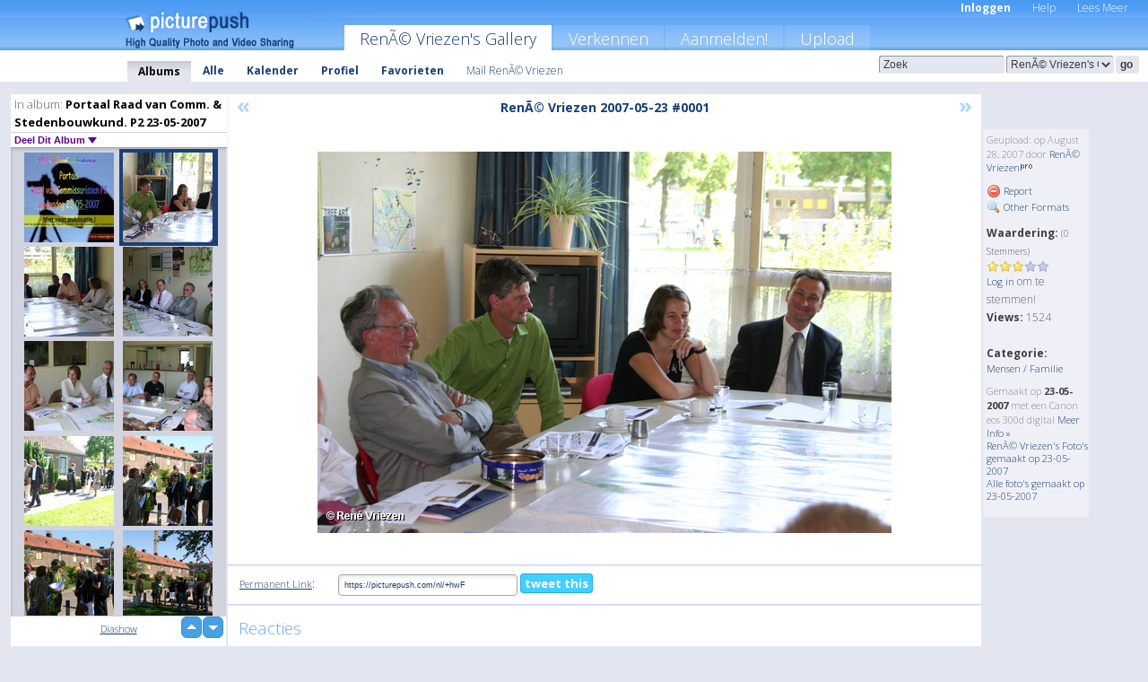

--- FILE ---
content_type: text/html; charset=UTF-8
request_url: https://renevriezen.picturepush.com/nl/album/5891/168903/Portaal-Raad-van-Comm.-%2526-Stedenbouwkund.-P2-23-05-2007/Ren%C3%A9-Vriezen-2007-05-23-%25230001.html
body_size: 6429
content:

        
                





        
	

        
    
                    
                        
           
                   
                    
                                    
        
            
           
            
                        
                
    <html xml:lang="nl" lang="nl">
    <head>

<meta name="viewport" content="width=device-width, initial-scale=1, maximum-scale=1"></meta>

 	<title>
    
        RenÃ© Vriezen 2007-05-23 #0001 Portaal Raad van Comm. &amp; Stedenbouwkund. P2 23-05-2007 Foto album van  RenÃ© Vriezen   
        
                        
        
        
        
        </title>	
        
       
<script type="text/javascript" src="https://ajax.googleapis.com/ajax/libs/jquery/1.4.3/jquery.min.js"></script>
	<script type="text/javascript" src="/consyn/base.js?v18"></script>
 
<script type="text/javascript">Consyn.start('/consyn',[],{usedefault:true});</script>


    	<link rel="stylesheet" href="https://picturepush.com/style/base3.css?v1698485769" type="text/css" />
    <link rel="stylesheet" href="https://picturepush.com/themes/picturepush/skins/blue/style/colors.css?v6" type="text/css" id="skinStylesheet" />
    
    
    
    <link rel="alternate" title="PicturePush RSS feed" type="application/rss+xml" href="/user_rss.php" />
    
    <link rel="shortcut icon" href="/favicon.ico" /> 
    
    <meta http-equiv="Content-Type" content="text/html; charset=UTF-8"></meta>
    <meta name="verify-v1" content="njdKWUPFl93zsvYeC3/6WK2Yy7xOnZaHn5GfLDQdHTw="></meta>
    
    <meta name="keywords" content="RenÃ© Vriezen 2007-05-23 #0001, Portaal Raad van Comm. &amp; Stedenbouwkund. P2 23-05-2007, RenÃ© Vriezen, gratis, foto,upload, hosting, online, plaatjes, uploaden, delen, foto's"></meta>
                
<link href="https://vjs.zencdn.net/5.19.2/video-js.css" rel="stylesheet" />

    	
	<meta property="og:title" content="RenÃ© Vriezen_2007-05-23_#0001.JPG"></meta>
        <meta property="og:type" content="article"></meta>
        <meta property="og:url" content="https://renevriezen.picturepush.com/nl/album/5891/168903/Portaal-Raad-van-Comm.-%2526-Stedenbouwkund.-P2-23-05-2007/Ren%C3%83%C2%A9-Vriezen-2007-05-23-%25230001.html"></meta>
        <meta property="og:image" content="https://www1.picturepush.com/photo/a/168903/640/Portaal-Raad-van-Comm.-%2526-Stedenbouwkund.-P2-23-05-2007/Ren%C3%83%C2%A9-Vriezen-2007-05-23-%25230001.jpg"></meta>
        <meta property="og:site_name" content="PicturePush"></meta>
        <meta property="og:description" content=" door RenÃ© Vriezen In Portaal Raad van Comm. &amp; Stedenbouwkund. P2 23-05-2007 Album - "></meta>
	<meta property="fb:app_id" content="223717607720914"></meta>


             




    
  </head>
  <body style="position: relative;">

  <div id="bg" style="opacity: 0.9;filter: blur(5px); -webkit-filter: blur(5px); -moz-filter: blur(5px); -o-filter: blur(5px); -ms-filter: blur(5px); position: absolute; width: 100%; min-height: 100%; left:0; bottom:0; right:0;"></div>

  <div id="container">
    <div id="header">
        
        
        <div id="logo"><a href="https://picturepush.com/nl/"><img src="https://picturepush.com/themes/picturepush/skins/blue/img/logo4.jpg?v3" alt="PicturePush - Foto Uploaden en Delen" id="skinLogo" /></a></div>
        <ul id="personalMenu" class="menu">
            
                                    
                        
            
                
            
            
             <li><a href="https://picturepush.com/nl/login">Inloggen</a></li>            
            
            <li><a href="https://picturepush.com/nl/help" style="font-weight: normal;">Help</a></li><li><a href="https://picturepush.com/nl/tour" style="font-weight: normal;">Lees Meer</a></li>            
           
            
            
        </ul>


        
        <ul id="mainmenu">
                            <li class="active"><h1><a href="https://renevriezen.picturepush.com/nl/">RenÃ© Vriezen's Gallery</a></h1></li>
                
                        
              
            <li><a href="https://picturepush.com/nl/explore">Verkennen</a></li><li><a href="https://picturepush.com/nl/signup">Aanmelden!</a></li><li><a href="https://picturepush.com/nl/up">Upload</a></li>                      
        </ul>

                
    <div class="searchBox">
        <form name="findlogin" action="https://picturepush.com/nl/search" method="get">
             
            
            <input type="text" name="q" style="width: 140px" value="Zoek" onclick="if(this.value=='Zoek'){this.focus(); this.select();}" /><select name="clid" style="width: 120px">
                <option value="">Alle Galleries</option>
                                <option value="2233" selected="selected">RenÃ© Vriezen's Gallery</option>            </select><input type="submit" class="button" value="go" />
        </form>
    
    </div>
                
        <div id="userMenu">
            <ul class="menu">
            
                                
                            
            
                            
                
                                    <li class="active"><a href="https://renevriezen.picturepush.com/nl/">Albums</a></li><li><a href="https://renevriezen.picturepush.com/nl/all">Alle</a></li><li><a href="https://renevriezen.picturepush.com/nl/calendar">Kalender</a></li><li><a href="https://renevriezen.picturepush.com/nl/profile">Profiel</a></li><li><a href="https://renevriezen.picturepush.com/nl/favorites">Favorieten</a></li> 
                                
                 
		                   
                    <li class="other"><a href="https://renevriezen.picturepush.com/nl/mail">Mail Ren&Atilde;&copy; Vriezen</a></li>
                                 
                
                
            </ul>



        </div>
    
    </div>
    
    

              

    
    
    <div id="content" class="content-set">

    
                                

	
                
        <div id="column1wrap"><div id="column1">


                       
        
            
        <div class="settitle">
                               
                     
            <h2> 
              <span class="prefix">In album:</span>               
              Portaal Raad van Comm. &amp; Stedenbouwkund. P2 23-05-2007          
               
              
            </h2>
             <div class="setcontrols">
               
               <span e:behave="picturepush.popup" e:popup="albumShareContextMenu" e:popupdata="{albumid: 5891}" style="cursor: pointer;">Deel Dit Album <b class="downarrow"></b></span>
	     </div>
            </div>
            
                       
             <div class="block thumbGrid">
            
                <form action="/massmanipulate.php" method="post" target="waitingwindow" onsubmit="window.open('about:blank','waitingwindow','width=200,height=200'); hide(elem('massmenu'));" style="border: 1px solid transparent;">
                
                

    

                
                
                                                
                
                                
                <div e:transform="picturepush.lazyscroller" e:pages="7" e:position="1" e:pageheight="316" e:pagewidth="220" e:src="/thumbs_page.php?alid=5891&amp;page=$1" id="lazyscroller" style="min-height:320px; width: 240px;">
                        
                            
                                                                                                                        
    
        
    
    
        <div class="thumb">
<a class="link" e:behave="tooltip" id="img168904" e:tiptext="RenÃ© Vriezen 2007-05-23 #0000<br />2007-08-28 09:15:03" e:transform="nav" href="https://renevriezen.picturepush.com/nl/album/5891/168904/Portaal-Raad-van-Comm.-%2526-Stedenbouwkund.-P2-23-05-2007/Ren%C3%83%C2%A9-Vriezen-2007-05-23-%25230000.html" e:href="/album/5891/detail/168904" e:target="column2" e:highlight="true" onclick="var e=fix_e(arguments[0]); if(elem('massmenu')){elem('massmenu').activate('sel_168904',e)};">
        
        
        
        <img height="100" width="100" alt="RenÃ© Vriezen 2007-05-23 #0000 - Portaal Raad van Comm. &amp; St..." src="https://www1.picturepush.com/photo/a/168904/100c/Portaal-Raad-van-Comm.-%2526-Stedenbouwkund.-P2-23-05-2007/Ren%C3%83%C2%A9-Vriezen-2007-05-23-%25230000.jpg?v0" /></a>
        
            <div class="data"> 
            
            </div>
        </div><div class="thumb">
<a class="link" e:behave="tooltip" id="img168903" e:tiptext="RenÃ© Vriezen 2007-05-23 #0001<br />2007-08-28 09:15:02" e:transform="nav" href="https://renevriezen.picturepush.com/nl/album/5891/168903/Portaal-Raad-van-Comm.-%2526-Stedenbouwkund.-P2-23-05-2007/Ren%C3%83%C2%A9-Vriezen-2007-05-23-%25230001.html" e:href="/album/5891/detail/168903" e:target="column2" e:highlight="true" onclick="var e=fix_e(arguments[0]); if(elem('massmenu')){elem('massmenu').activate('sel_168903',e)};">
        
        
        
        <img height="100" width="100" alt="RenÃ© Vriezen 2007-05-23 #0001 - Portaal Raad van Comm. &amp; St..." src="https://www1.picturepush.com/photo/a/168903/100c/Portaal-Raad-van-Comm.-%2526-Stedenbouwkund.-P2-23-05-2007/Ren%C3%83%C2%A9-Vriezen-2007-05-23-%25230001.jpg?v0" /></a>
        
            <div class="data"> 
            
            </div>
        </div><div class="thumb">
<a class="link" e:behave="tooltip" id="img168902" e:tiptext="RenÃ© Vriezen 2007-05-23 #0002<br />2007-08-28 09:15:01" e:transform="nav" href="https://renevriezen.picturepush.com/nl/album/5891/168902/Portaal-Raad-van-Comm.-%2526-Stedenbouwkund.-P2-23-05-2007/Ren%C3%83%C2%A9-Vriezen-2007-05-23-%25230002.html" e:href="/album/5891/detail/168902" e:target="column2" e:highlight="true" onclick="var e=fix_e(arguments[0]); if(elem('massmenu')){elem('massmenu').activate('sel_168902',e)};">
        
        
        
        <img height="100" width="100" alt="RenÃ© Vriezen 2007-05-23 #0002 - Portaal Raad van Comm. &amp; St..." src="https://www1.picturepush.com/photo/a/168902/100c/Portaal-Raad-van-Comm.-%2526-Stedenbouwkund.-P2-23-05-2007/Ren%C3%83%C2%A9-Vriezen-2007-05-23-%25230002.jpg?v0" /></a>
        
            <div class="data"> 
            
            </div>
        </div><div class="thumb">
<a class="link" e:behave="tooltip" id="img168901" e:tiptext="RenÃ© Vriezen 2007-05-23 #0003<br />2007-08-28 09:15:00" e:transform="nav" href="https://renevriezen.picturepush.com/nl/album/5891/168901/Portaal-Raad-van-Comm.-%2526-Stedenbouwkund.-P2-23-05-2007/Ren%C3%83%C2%A9-Vriezen-2007-05-23-%25230003.html" e:href="/album/5891/detail/168901" e:target="column2" e:highlight="true" onclick="var e=fix_e(arguments[0]); if(elem('massmenu')){elem('massmenu').activate('sel_168901',e)};">
        
        
        
        <img height="100" width="100" alt="RenÃ© Vriezen 2007-05-23 #0003 - Portaal Raad van Comm. &amp; St..." src="https://www1.picturepush.com/photo/a/168901/100c/Portaal-Raad-van-Comm.-%2526-Stedenbouwkund.-P2-23-05-2007/Ren%C3%83%C2%A9-Vriezen-2007-05-23-%25230003.jpg?v0" /></a>
        
            <div class="data"> 
            
            </div>
        </div><div class="thumb">
<a class="link" e:behave="tooltip" id="img168900" e:tiptext="RenÃ© Vriezen 2007-05-23 #0004<br />2007-08-28 09:14:59" e:transform="nav" href="https://renevriezen.picturepush.com/nl/album/5891/168900/Portaal-Raad-van-Comm.-%2526-Stedenbouwkund.-P2-23-05-2007/Ren%C3%83%C2%A9-Vriezen-2007-05-23-%25230004.html" e:href="/album/5891/detail/168900" e:target="column2" e:highlight="true" onclick="var e=fix_e(arguments[0]); if(elem('massmenu')){elem('massmenu').activate('sel_168900',e)};">
        
        
        
        <img height="100" width="100" alt="RenÃ© Vriezen 2007-05-23 #0004 - Portaal Raad van Comm. &amp; St..." src="https://www1.picturepush.com/photo/a/168900/100c/Portaal-Raad-van-Comm.-%2526-Stedenbouwkund.-P2-23-05-2007/Ren%C3%83%C2%A9-Vriezen-2007-05-23-%25230004.jpg?v0" /></a>
        
            <div class="data"> 
            
            </div>
        </div><div class="thumb">
<a class="link" e:behave="tooltip" id="img168899" e:tiptext="RenÃ© Vriezen 2007-05-23 #0005<br />2007-08-28 09:14:58" e:transform="nav" href="https://renevriezen.picturepush.com/nl/album/5891/168899/Portaal-Raad-van-Comm.-%2526-Stedenbouwkund.-P2-23-05-2007/Ren%C3%83%C2%A9-Vriezen-2007-05-23-%25230005.html" e:href="/album/5891/detail/168899" e:target="column2" e:highlight="true" onclick="var e=fix_e(arguments[0]); if(elem('massmenu')){elem('massmenu').activate('sel_168899',e)};">
        
        
        
        <img height="100" width="100" alt="RenÃ© Vriezen 2007-05-23 #0005 - Portaal Raad van Comm. &amp; St..." src="https://www1.picturepush.com/photo/a/168899/100c/Portaal-Raad-van-Comm.-%2526-Stedenbouwkund.-P2-23-05-2007/Ren%C3%83%C2%A9-Vriezen-2007-05-23-%25230005.jpg?v0" /></a>
        
            <div class="data"> 
            
            </div>
        </div>    


<div class="scroller" style="float: left; width: auto;">
    <b e:behave='tooltip' e:tiptext="First Page"  class="char">&laquo;&nbsp;&nbsp;</b><b e:behave='tooltip' e:tiptext="Previous Page" class="char">&lt;&nbsp;&nbsp;</b><b class='active'>&nbsp;1&nbsp;</b> <a href="https://renevriezen.picturepush.com/nl/album/5891/p-Portaal-Raad-van-Comm.-%2526-Stedenbouwkund.-P2-23-05-2007.html?page=2" e:transform="nav">2</a> <a href="https://renevriezen.picturepush.com/nl/album/5891/p-Portaal-Raad-van-Comm.-%2526-Stedenbouwkund.-P2-23-05-2007.html?page=3" e:transform="nav">3</a> <a href="https://renevriezen.picturepush.com/nl/album/5891/p-Portaal-Raad-van-Comm.-%2526-Stedenbouwkund.-P2-23-05-2007.html?page=4" e:transform="nav">4</a> <a href="https://renevriezen.picturepush.com/nl/album/5891/p-Portaal-Raad-van-Comm.-%2526-Stedenbouwkund.-P2-23-05-2007.html?page=5" e:transform="nav">5</a> <a href="https://renevriezen.picturepush.com/nl/album/5891/p-Portaal-Raad-van-Comm.-%2526-Stedenbouwkund.-P2-23-05-2007.html?page=6" e:transform="nav">6</a> <a href="https://renevriezen.picturepush.com/nl/album/5891/p-Portaal-Raad-van-Comm.-%2526-Stedenbouwkund.-P2-23-05-2007.html?page=7" e:transform="nav">7</a> <a href="https://renevriezen.picturepush.com/nl/album/5891/p-Portaal-Raad-van-Comm.-%2526-Stedenbouwkund.-P2-23-05-2007.html?page=2" e:behave='tooltip' e:transform="nav" e:tiptext="Next Page" class="char">&gt;</a> <a href="https://renevriezen.picturepush.com/nl/album/5891/p-Portaal-Raad-van-Comm.-%2526-Stedenbouwkund.-P2-23-05-2007.html?page=7" e:behave='tooltip' e:transform="nav" e:tiptext="Last Page" class="char">&raquo;</a> 
    </div>
        
        
    
    
                    
                        
                    </div>  
                      <div style="position: relative; height: 1px; width: 50px; float: right; z-index: 99;">
                           <div style="position: absolute; right:0px; top: 0px; width: 50px;"><a href="#" onclick="elem('lazyscroller').focusPrevious();return false;" class="uparrow"><span>up</span></a>
				<a href="#" onclick="elem('lazyscroller').focusNext(); return false;" class="downarrow"><span>down</span></a></div>
                       </div>                        
                    
                   
                </form>
                                
                <div class="content" style="text-align: center;">
                   
                          
                        
                                                <div><a class="minor" href="/slideshow?alid=5891">Diashow</a>
                        
                        
                        
                                                
                        </div>
                    </div>
                
                
                
    
                        
                
            </div>


                       
            
            
            

  
              
        
                   
		  
        
<div style="text-align: center;">

</div><div class="clear"></div>
        </div></div>
                
        <div id="column3">
            <div></div>        </div>                
                 <div class="column2">

        
            
                        
            <div id="column2" e:transform="picturepush.ImagePane" e:src="/album/5891/detail/168903" e:storestate="anchor" e:loaded="true">
            
                
        
                        
                
        
        
        
        <script>
        if(typeof Consyn == "undefined"){
if(prompt('This page may miss parts, do you wish to refresh?'))window.location.href =  "https://renevriezen.picturepush.com/nl/album/5891/168903/Portaal-Raad-van-Comm.-%2526-Stedenbouwkund.-P2-23-05-2007/Ren%C3%83%C2%A9-Vriezen-2007-05-23-%25230001.html";
}
        </script>
<div class="block stageBlock">
    <div class="content stage">
    
    
        <div class="scroller">
             <a href="/album/5891/detail/168904" e:transform="nav" class="prev" title="Previous" rel="nofollow">&laquo;</a>                
                              
            <h2 class="imageTitle">RenÃ© Vriezen 2007-05-23 #0001</h2>                        
                       
             
            <a href="/album/5891/detail/168902" e:transform="nav" class="next" title="Next" rel="nofollow">&raquo;</a>             
        </div>
                    
       
        <div class="media"> 
                
                        
            <a href="/showformat.php?format=1024&alid=5891&imgid=168903&clid=2233" onclick="window.open(this.href,'fullsize','resizable=yes,status=no,menubar =no,toolbar = no,scrollbars=yes'); return false;" title="Click to enlarge!"><img class="photo" src="https://www1.picturepush.com/photo/a/168903/640/Portaal-Raad-van-Comm.-%2526-Stedenbouwkund.-P2-23-05-2007/Ren%C3%83%C2%A9-Vriezen-2007-05-23-%25230001.jpg?v0" width="640" height="425" onload="this.height = $(this)[0].offsetWidth*425 / 640;" alt="RenÃ© Vriezen 2007-05-23 #0001 Portaal Raad van Comm. &amp; Stedenbouwkund. P2 23-05-2007" /></a>
        
                               
                 </div>
        
        
        
                 
                 
          
        
        <div style="margin: 0 auto 10px auto; max-width:600px;"></div>        
        
        <div class="sidebar">
                
                <p>Geupload:  
                op August 28, 2007                door <a href="https://renevriezen.picturepush.com/nl">RenÃ© Vriezen</a><img  src="https://picturepush.com/img/pro.gif" alt="Pro User" height="11" width="16" />                    
                                </p>
        
                
                <ul>
                
                            <li><a href="#" onclick="var d = confirm('Really report this image as inappropriate?'); if(d){location.href='/action.php?mode=report&image=168903';} return false;"><img src="https://picturepush.com/img/icons/delete.png" alt="" class="icon" height="16" width="16" /> Report</a></li>            
                                  
        
            
            <li><a href="/showformat.php?format=1024&image=168903" onclick="window.open(this.href,'fullsize','resizable=yes,status=no,menubar =no,toolbar = no,scrollbars=yes'); return false;" title="Other Formats"><img src="https://picturepush.com/img/icons/magnifier.png" alt="" class="icon" height="16" width="16" />  Other Formats</a></li>        
            
                                    
       
            
            
            </ul>
            
            
                           
</p>
                
                    
            
        
            
            <strong>Waardering:</strong> <span style="font-size: 10px">(0 Stemmers)</span><br />
                
                <span e:transform="pane" id="ratearea">
                    
                                            
                    <img src="https://picturepush.com/img/star1.gif" alt="" class="icon" /><img src="https://picturepush.com/img/star1.gif" alt="" class="icon" /><img src="https://picturepush.com/img/star1.gif" alt="" class="icon" /><img src="https://picturepush.com/img/star2.gif" alt="" class="icon" /><img src="https://picturepush.com/img/star2.gif" alt="" class="icon" />                    
                    
                                            <br /><a href="/login" class="minor">Log in</a> om te stemmen! </span>        
                      
                      <br />
                      <strong>Views:</strong> 1524<br />
                
                
                      
                
                                     
                    
                    
			                
                    <br /><strong>Categorie:</strong><br />
                   
                    <a href="https://picturepush.com/nl/cat/9/Mensen-Familie">Mensen / Familie</a>
                                        
                                        
  
                    
  
  
                    
      
                    
                                   
                                
                 <div e:transform="pane" style="margin-top: 10px;">
                
                  <p>
                  Gemaakt op <strong>23-05-2007</strong> met een Canon  eos 300d digital                  <a href="/exif_details.php?imgid=168903" e:transform="nav" e:target="lightbox" rel="nofollow" title="Exif Details">Meer Info&nbsp;&raquo;</a><br />

                  <a href="https://renevriezen.picturepush.com/nl/taken/2007-05-23">RenÃ© Vriezen's Foto's gemaakt op 23-05-2007</a><br />

                  <a href="https://picturepush.com/nl/taken/2007-05-23">Alle foto's gemaakt op 23-05-2007</a>
</p>                 </div>
                                     
            
        </div>

        <div id="actionArea" e:transform="pane"></div>
        
    </div>

</div>

<div class="block" style="overflow: hidden;">
    
    <div class="content extracontent">
           <h3></h3>                     
     




           
               <table style="width: 480px;">      

              
                
               
                    
                    
                    <tr><th><a href="https://picturepush.com/nl/+hwF" class="minor">Permanent Link</a>:</th>
                <td colspan="3"><input type="text" value="https://picturepush.com/nl/+hwF" onclick="this.focus(); this.select();" style="width: 200px; font-size: 9px;" />


                <a href="http://twitter.com/share?url=https%3A%2F%2Fpicturepush.com%2Fnl%2F%2BhwF&text=Check+out%3A+Ren%C3%83%C2%A9+Vriezen+2007-05-23+%230001&via=picturepush&related=picturepush" class="tweet-button" target="_blank" title="Post this picture to twitter">tweet this</a>





                </td>
                

                
                
                
                
                </tr>
                    
                
                  

                
                  
                  
                  
                
               </table>
               
               
               
               
               
          
    </div>
      
</div>




<div class="block">
    <h2>Reacties</h2>
    <div class="content">
    
      
                   
      
       <h3><img src="https://picturepush.com/img/icons/comment_add.png" alt="" class="icon" height="16" width="16" />  Reactie toevoegen</h3>
       
           
                     <p><a href="/login">Log in</a> om een reactie te plaatsen!</p>  
       
  </div>  
 
  
  
</div>        
        
        
        
        
        
        
        
        
        
                            
            
        </div>            
            
                  
   

         
            
            
            </div>
            
                        
                 
	<ul e:transform="picturepush.contextmenu" id="albumShareContextMenu" e:popuptemplate="menu" style="display:none">
                  
                        
                        
                        

                        <li><a href="https://renevriezen.picturepush.com/nl/album/5891/p-Portaal-Raad-van-Comm.-%2526-Stedenbouwkund.-P2-23-05-2007.html" onclick="prompt('Copy album link:',this.href); return false;" style="background-image: url(https://picturepush.com/img/icons/picture_link.png);">Album link</a></li>

                        
                        <li><a href="/masspublish?alid=5891&format=640" style="background-image: url(https://picturepush.com/img/icons/picture_link.png);">Publiceer</a></li>


	</ul>
                    

<script type="text/javascript">
// <![CDATA[
function checkKey(e){
  sel=null;
 if(e.keyCode!=39 && e.keyCode!=37) return true;

    var t = e.target.tagName.toLowerCase();
    if(t=='input' || t=='textarea' || t=='select') return true;
  if(e.keyCode==39){ // next
    sel =".stage .next";
  }else if(e.keyCode==37){ // previous
    sel=".stage .prev";
  }
  if(sel){
    $(sel).css({backgroundColor:'black'});
    $(sel).click();
  }
  return true;
}
$(function(){
    $(document).keyup(checkKey);


    var diffX,diffY,dx,dy, tchs, del = 150,
    clk = function(el){
        if ( typeof(tchs) !== 'object' ) return; //we have nothing to do
        if( Math.abs(dx) > Math.abs(dy) ){
           if ( dx < -20 ) { //swipe right
              $(".prev").click();
           }
           else if ( dx  > 20 ) { //swipe left
              $(".next").click();
           }
        }
    };
  
    $('.column2').bind('touchstart touchmove', function(ev){
            var oev = ev.originalEvent, el = $(this);
            switch( ev.type.charAt(5) ){
                case 's': //touch start
                    diffX = oev.touches[0].pageX;
                    diffY = oev.touches[0].pageY;
                    window.setTimeout(clk, del, el);
                break;
                case 'm': //touch move
                    tchs = oev.touches;
	            dx = (diffX - tchs[0].pageX);
                    dy = (diffY - tchs[0].pageY);
        //            tchs = oev.touches;
                break;
            }
    }); 
}); 

// ]]>
</script>


    
            
            
            
      
   <script type="text/javascript">
//<![CDATA[
var sess_id = "980477c0de2e44d224966ee87633a14b";
/*
DomLoaded.load(function(){
  var s = document.createElement('script');
  s.src = "http://orders.colorplaza.com/cart/cart.cpl?lang=NL&oemid=21&swid=990450&aid="+sess_id;
  document.getElementsByTagName("head")[0].appendChild(s);
});
*/   
      //]]>
      </script>
      
                
       <div class="clear"></div> 
     </div>  
          
          
     
<div class="clear"></div>   
   </div>

<div class="clear"></div>   
   <div class="footer">
        <p id="p1">
        <a href="https://picturepush.com/nl/help"><strong>Help:</strong></a><br />
        - <a href="https://picturepush.com/nl/help">FAQ</a><br />

         - <a href="http://www.movinglabs.com/index.php/EN/Feedback?subject=PicturePush">Contact</a><br /> 
        </p>
        
        <p id="p2">
        <strong>Jouw:</strong><br />
                                        - <a href="https://picturepush.com/nl/help">Help</a><br />- <a href="https://picturepush.com/nl/tour">Lees Meer</a><br />                    </p>
       
        <p id="p3">
            <strong>Language:</strong><br />
            - <a href="https://picturepush.com/">English</a><br />
            - <a href="https://picturepush.com/nl/" class="active ?'active'}">Nederlands</a><br />
            - <a href="https://picturepush.com/fr/" class=" ?'active'}">Français</a><br />
        </p>
        
        <p id="p4">
        <a href="https://picturepush.com/nl/explore"><strong>Verkennen:</strong></a><br />
             - <a href="https://picturepush.com/nl/updated">Nieuw</a><br /> - <a href="https://picturepush.com/nl/calendar">Kalender</a><br /> - <a href="https://picturepush.com/nl/explore.comments">Reacties</a><br /> - <a href="https://picturepush.com/nl/members">Leden</a><br />        </p>
        
        <p id="p5">
        <a href="https://picturepush.com/nl/about"><strong>Over PicturePush:</strong></a><br />
        - <a href="https://picturepush.com/nl/about">Terms</a><br />
        - <a href="https://picturepush.com/news">Nieuws</a><br />
        - <a href="http://twitter.com/PicturePush">Follow on Twitter</a><br />
        - <a href="http://www.movinglabs.com/index.php/EN/Feedback?subject=PicturePush+Feedback">Stuur ons Feedback</a><br /> 
    
        </p>
        
        
        <p id="p6">
            <a href="https://picturepush.com/nl/tools"><strong>Tools:</strong></a><br />
            - <a href="https://picturepush.com/nl/tools">Multi file upload</a><br />
            - <a href="https://picturepush.com/nl/tools">Widgets for your site</a><br />
            - <a href="https://picturepush.com/nl/3rd_party_hosting">3rd party hosting</a><br />
            - <a href="https://picturepush.com/nl/ebay">eBay photo upload</a><br />

        </p>
        
        
        <p class="copyright">&copy; 2006-2026 - Gemaakt door <a href="http://www.movinglabs.com/">MovingLabs</a> 
        &nbsp;
        
        <a href="/privacy">privacy policy</a> - <a href="https://picturepush.com/nl/sitemap">sitemap</a> - <a href="https://picturepush.com/nl/disclosure">Responsible Disclosure</a>

        
</p>
   </div>  
   
   
   











  <script src="https://vjs.zencdn.net/ie8/1.1.2/videojs-ie8.min.js"></script>



  </body>
  
  <!-- 0.050073862075806 -->
</html>                

--- FILE ---
content_type: text/html; charset=UTF-8
request_url: https://renevriezen.picturepush.com/thumbs_page.php?alid=5891&page=1
body_size: 681
content:

    
        
    
    
        <div class="thumb">
<a class="link" e:behave="tooltip" id="img168904" e:tiptext="RenÃ© Vriezen 2007-05-23 #0000<br />2007-08-28 09:15:03" e:transform="nav" href="https://renevriezen.picturepush.com/album/5891/168904/Portaal-Raad-van-Comm.-%2526-Stedenbouwkund.-P2-23-05-2007/Ren%C3%83%C2%A9-Vriezen-2007-05-23-%25230000.html" e:href="/album/5891/detail/168904" e:target="column2" e:highlight="true" onclick="var e=fix_e(arguments[0]); if(elem('massmenu')){elem('massmenu').activate('sel_168904',e)};">
        
        
        
        <img height="100" width="100" alt="RenÃ© Vriezen 2007-05-23 #0000 - Portaal Raad van Comm. &amp; St..." src="https://www1.picturepush.com/photo/a/168904/100c/Portaal-Raad-van-Comm.-%2526-Stedenbouwkund.-P2-23-05-2007/Ren%C3%83%C2%A9-Vriezen-2007-05-23-%25230000.jpg?v0" /></a>
        
            <div class="data"> 
            
            </div>
        </div><div class="thumb">
<a class="link" e:behave="tooltip" id="img168903" e:tiptext="RenÃ© Vriezen 2007-05-23 #0001<br />2007-08-28 09:15:02" e:transform="nav" href="https://renevriezen.picturepush.com/album/5891/168903/Portaal-Raad-van-Comm.-%2526-Stedenbouwkund.-P2-23-05-2007/Ren%C3%83%C2%A9-Vriezen-2007-05-23-%25230001.html" e:href="/album/5891/detail/168903" e:target="column2" e:highlight="true" onclick="var e=fix_e(arguments[0]); if(elem('massmenu')){elem('massmenu').activate('sel_168903',e)};">
        
        
        
        <img height="100" width="100" alt="RenÃ© Vriezen 2007-05-23 #0001 - Portaal Raad van Comm. &amp; St..." src="https://www1.picturepush.com/photo/a/168903/100c/Portaal-Raad-van-Comm.-%2526-Stedenbouwkund.-P2-23-05-2007/Ren%C3%83%C2%A9-Vriezen-2007-05-23-%25230001.jpg?v0" /></a>
        
            <div class="data"> 
            
            </div>
        </div><div class="thumb">
<a class="link" e:behave="tooltip" id="img168902" e:tiptext="RenÃ© Vriezen 2007-05-23 #0002<br />2007-08-28 09:15:01" e:transform="nav" href="https://renevriezen.picturepush.com/album/5891/168902/Portaal-Raad-van-Comm.-%2526-Stedenbouwkund.-P2-23-05-2007/Ren%C3%83%C2%A9-Vriezen-2007-05-23-%25230002.html" e:href="/album/5891/detail/168902" e:target="column2" e:highlight="true" onclick="var e=fix_e(arguments[0]); if(elem('massmenu')){elem('massmenu').activate('sel_168902',e)};">
        
        
        
        <img height="100" width="100" alt="RenÃ© Vriezen 2007-05-23 #0002 - Portaal Raad van Comm. &amp; St..." src="https://www1.picturepush.com/photo/a/168902/100c/Portaal-Raad-van-Comm.-%2526-Stedenbouwkund.-P2-23-05-2007/Ren%C3%83%C2%A9-Vriezen-2007-05-23-%25230002.jpg?v0" /></a>
        
            <div class="data"> 
            
            </div>
        </div><div class="thumb">
<a class="link" e:behave="tooltip" id="img168901" e:tiptext="RenÃ© Vriezen 2007-05-23 #0003<br />2007-08-28 09:15:00" e:transform="nav" href="https://renevriezen.picturepush.com/album/5891/168901/Portaal-Raad-van-Comm.-%2526-Stedenbouwkund.-P2-23-05-2007/Ren%C3%83%C2%A9-Vriezen-2007-05-23-%25230003.html" e:href="/album/5891/detail/168901" e:target="column2" e:highlight="true" onclick="var e=fix_e(arguments[0]); if(elem('massmenu')){elem('massmenu').activate('sel_168901',e)};">
        
        
        
        <img height="100" width="100" alt="RenÃ© Vriezen 2007-05-23 #0003 - Portaal Raad van Comm. &amp; St..." src="https://www1.picturepush.com/photo/a/168901/100c/Portaal-Raad-van-Comm.-%2526-Stedenbouwkund.-P2-23-05-2007/Ren%C3%83%C2%A9-Vriezen-2007-05-23-%25230003.jpg?v0" /></a>
        
            <div class="data"> 
            
            </div>
        </div><div class="thumb">
<a class="link" e:behave="tooltip" id="img168900" e:tiptext="RenÃ© Vriezen 2007-05-23 #0004<br />2007-08-28 09:14:59" e:transform="nav" href="https://renevriezen.picturepush.com/album/5891/168900/Portaal-Raad-van-Comm.-%2526-Stedenbouwkund.-P2-23-05-2007/Ren%C3%83%C2%A9-Vriezen-2007-05-23-%25230004.html" e:href="/album/5891/detail/168900" e:target="column2" e:highlight="true" onclick="var e=fix_e(arguments[0]); if(elem('massmenu')){elem('massmenu').activate('sel_168900',e)};">
        
        
        
        <img height="100" width="100" alt="RenÃ© Vriezen 2007-05-23 #0004 - Portaal Raad van Comm. &amp; St..." src="https://www1.picturepush.com/photo/a/168900/100c/Portaal-Raad-van-Comm.-%2526-Stedenbouwkund.-P2-23-05-2007/Ren%C3%83%C2%A9-Vriezen-2007-05-23-%25230004.jpg?v0" /></a>
        
            <div class="data"> 
            
            </div>
        </div><div class="thumb">
<a class="link" e:behave="tooltip" id="img168899" e:tiptext="RenÃ© Vriezen 2007-05-23 #0005<br />2007-08-28 09:14:58" e:transform="nav" href="https://renevriezen.picturepush.com/album/5891/168899/Portaal-Raad-van-Comm.-%2526-Stedenbouwkund.-P2-23-05-2007/Ren%C3%83%C2%A9-Vriezen-2007-05-23-%25230005.html" e:href="/album/5891/detail/168899" e:target="column2" e:highlight="true" onclick="var e=fix_e(arguments[0]); if(elem('massmenu')){elem('massmenu').activate('sel_168899',e)};">
        
        
        
        <img height="100" width="100" alt="RenÃ© Vriezen 2007-05-23 #0005 - Portaal Raad van Comm. &amp; St..." src="https://www1.picturepush.com/photo/a/168899/100c/Portaal-Raad-van-Comm.-%2526-Stedenbouwkund.-P2-23-05-2007/Ren%C3%83%C2%A9-Vriezen-2007-05-23-%25230005.jpg?v0" /></a>
        
            <div class="data"> 
            
            </div>
        </div>    


        
        
    
    


--- FILE ---
content_type: text/html; charset=UTF-8
request_url: https://renevriezen.picturepush.com/thumbs_page.php?alid=5891&page=2
body_size: 685
content:

    
        
    
    
        <div class="thumb">
<a class="link" e:behave="tooltip" id="img168898" e:tiptext="RenÃ© Vriezen 2007-05-23 #0006<br />2007-08-28 09:14:57" e:transform="nav" href="https://renevriezen.picturepush.com/album/5891/168898/Portaal-Raad-van-Comm.-%2526-Stedenbouwkund.-P2-23-05-2007/Ren%C3%83%C2%A9-Vriezen-2007-05-23-%25230006.html" e:href="/album/5891/detail/168898" e:target="column2" e:highlight="true" onclick="var e=fix_e(arguments[0]); if(elem('massmenu')){elem('massmenu').activate('sel_168898',e)};">
        
        
        
        <img height="100" width="100" alt="RenÃ© Vriezen 2007-05-23 #0006 - Portaal Raad van Comm. &amp; St..." src="https://www1.picturepush.com/photo/a/168898/100c/Portaal-Raad-van-Comm.-%2526-Stedenbouwkund.-P2-23-05-2007/Ren%C3%83%C2%A9-Vriezen-2007-05-23-%25230006.jpg?v0" /></a>
        
            <div class="data"> 
            
            </div>
        </div><div class="thumb">
<a class="link" e:behave="tooltip" id="img168897" e:tiptext="RenÃ© Vriezen 2007-05-23 #0007<br />2007-08-28 09:14:56" e:transform="nav" href="https://renevriezen.picturepush.com/album/5891/168897/Portaal-Raad-van-Comm.-%2526-Stedenbouwkund.-P2-23-05-2007/Ren%C3%83%C2%A9-Vriezen-2007-05-23-%25230007.html" e:href="/album/5891/detail/168897" e:target="column2" e:highlight="true" onclick="var e=fix_e(arguments[0]); if(elem('massmenu')){elem('massmenu').activate('sel_168897',e)};">
        
        
        
        <img height="100" width="100" alt="RenÃ© Vriezen 2007-05-23 #0007 - Portaal Raad van Comm. &amp; St..." src="https://www1.picturepush.com/photo/a/168897/100c/Portaal-Raad-van-Comm.-%2526-Stedenbouwkund.-P2-23-05-2007/Ren%C3%83%C2%A9-Vriezen-2007-05-23-%25230007.jpg?v0" /></a>
        
            <div class="data"> 
            
            </div>
        </div><div class="thumb">
<a class="link" e:behave="tooltip" id="img168887" e:tiptext="RenÃ© Vriezen 2007-05-23 #0008<br />2007-08-28 08:38:29" e:transform="nav" href="https://renevriezen.picturepush.com/album/5891/168887/Portaal-Raad-van-Comm.-%2526-Stedenbouwkund.-P2-23-05-2007/Ren%C3%83%C2%A9-Vriezen-2007-05-23-%25230008.html" e:href="/album/5891/detail/168887" e:target="column2" e:highlight="true" onclick="var e=fix_e(arguments[0]); if(elem('massmenu')){elem('massmenu').activate('sel_168887',e)};">
        
        
        
        <img height="100" width="100" alt="RenÃ© Vriezen 2007-05-23 #0008 - Portaal Raad van Comm. &amp; St..." src="https://www1.picturepush.com/photo/a/168887/100c/Portaal-Raad-van-Comm.-%2526-Stedenbouwkund.-P2-23-05-2007/Ren%C3%83%C2%A9-Vriezen-2007-05-23-%25230008.jpg?v0" /></a>
        
            <div class="data"> 
            
            </div>
        </div><div class="thumb">
<a class="link" e:behave="tooltip" id="img168886" e:tiptext="RenÃ© Vriezen 2007-05-23 #0009<br />2007-08-28 08:38:28" e:transform="nav" href="https://renevriezen.picturepush.com/album/5891/168886/Portaal-Raad-van-Comm.-%2526-Stedenbouwkund.-P2-23-05-2007/Ren%C3%83%C2%A9-Vriezen-2007-05-23-%25230009.html" e:href="/album/5891/detail/168886" e:target="column2" e:highlight="true" onclick="var e=fix_e(arguments[0]); if(elem('massmenu')){elem('massmenu').activate('sel_168886',e)};">
        
        
        
        <img height="100" width="100" alt="RenÃ© Vriezen 2007-05-23 #0009 - Portaal Raad van Comm. &amp; St..." src="https://www1.picturepush.com/photo/a/168886/100c/Portaal-Raad-van-Comm.-%2526-Stedenbouwkund.-P2-23-05-2007/Ren%C3%83%C2%A9-Vriezen-2007-05-23-%25230009.jpg?v0" /></a>
        
            <div class="data"> 
            
            </div>
        </div><div class="thumb">
<a class="link" e:behave="tooltip" id="img168885" e:tiptext="RenÃ© Vriezen 2007-05-23 #0010<br />2007-08-28 08:38:27" e:transform="nav" href="https://renevriezen.picturepush.com/album/5891/168885/Portaal-Raad-van-Comm.-%2526-Stedenbouwkund.-P2-23-05-2007/Ren%C3%83%C2%A9-Vriezen-2007-05-23-%25230010.html" e:href="/album/5891/detail/168885" e:target="column2" e:highlight="true" onclick="var e=fix_e(arguments[0]); if(elem('massmenu')){elem('massmenu').activate('sel_168885',e)};">
        
        
        
        <img height="100" width="100" alt="RenÃ© Vriezen 2007-05-23 #0010 - Portaal Raad van Comm. &amp; St..." src="https://www1.picturepush.com/photo/a/168885/100c/Portaal-Raad-van-Comm.-%2526-Stedenbouwkund.-P2-23-05-2007/Ren%C3%83%C2%A9-Vriezen-2007-05-23-%25230010.jpg?v0" /></a>
        
            <div class="data"> 
            
            </div>
        </div><div class="thumb">
<a class="link" e:behave="tooltip" id="img168884" e:tiptext="RenÃ© Vriezen 2007-05-23 #0011<br />2007-08-28 08:38:26" e:transform="nav" href="https://renevriezen.picturepush.com/album/5891/168884/Portaal-Raad-van-Comm.-%2526-Stedenbouwkund.-P2-23-05-2007/Ren%C3%83%C2%A9-Vriezen-2007-05-23-%25230011.html" e:href="/album/5891/detail/168884" e:target="column2" e:highlight="true" onclick="var e=fix_e(arguments[0]); if(elem('massmenu')){elem('massmenu').activate('sel_168884',e)};">
        
        
        
        <img height="100" width="100" alt="RenÃ© Vriezen 2007-05-23 #0011 - Portaal Raad van Comm. &amp; St..." src="https://www1.picturepush.com/photo/a/168884/100c/Portaal-Raad-van-Comm.-%2526-Stedenbouwkund.-P2-23-05-2007/Ren%C3%83%C2%A9-Vriezen-2007-05-23-%25230011.jpg?v0" /></a>
        
            <div class="data"> 
            
            </div>
        </div>    


        
        
    
    


--- FILE ---
content_type: text/html; charset=UTF-8
request_url: https://renevriezen.picturepush.com/thumbs_page.php?alid=5891&page=3
body_size: 679
content:

    
        
    
    
        <div class="thumb">
<a class="link" e:behave="tooltip" id="img168883" e:tiptext="RenÃ© Vriezen 2007-05-23 #0012<br />2007-08-28 08:38:25" e:transform="nav" href="https://renevriezen.picturepush.com/album/5891/168883/Portaal-Raad-van-Comm.-%2526-Stedenbouwkund.-P2-23-05-2007/Ren%C3%83%C2%A9-Vriezen-2007-05-23-%25230012.html" e:href="/album/5891/detail/168883" e:target="column2" e:highlight="true" onclick="var e=fix_e(arguments[0]); if(elem('massmenu')){elem('massmenu').activate('sel_168883',e)};">
        
        
        
        <img height="100" width="100" alt="RenÃ© Vriezen 2007-05-23 #0012 - Portaal Raad van Comm. &amp; St..." src="https://www1.picturepush.com/photo/a/168883/100c/Portaal-Raad-van-Comm.-%2526-Stedenbouwkund.-P2-23-05-2007/Ren%C3%83%C2%A9-Vriezen-2007-05-23-%25230012.jpg?v0" /></a>
        
            <div class="data"> 
            
            </div>
        </div><div class="thumb">
<a class="link" e:behave="tooltip" id="img168882" e:tiptext="RenÃ© Vriezen 2007-05-23 #0013<br />2007-08-28 08:38:24" e:transform="nav" href="https://renevriezen.picturepush.com/album/5891/168882/Portaal-Raad-van-Comm.-%2526-Stedenbouwkund.-P2-23-05-2007/Ren%C3%83%C2%A9-Vriezen-2007-05-23-%25230013.html" e:href="/album/5891/detail/168882" e:target="column2" e:highlight="true" onclick="var e=fix_e(arguments[0]); if(elem('massmenu')){elem('massmenu').activate('sel_168882',e)};">
        
        
        
        <img height="100" width="100" alt="RenÃ© Vriezen 2007-05-23 #0013 - Portaal Raad van Comm. &amp; St..." src="https://www1.picturepush.com/photo/a/168882/100c/Portaal-Raad-van-Comm.-%2526-Stedenbouwkund.-P2-23-05-2007/Ren%C3%83%C2%A9-Vriezen-2007-05-23-%25230013.jpg?v0" /></a>
        
            <div class="data"> 
            
            </div>
        </div><div class="thumb">
<a class="link" e:behave="tooltip" id="img168881" e:tiptext="RenÃ© Vriezen 2007-05-23 #0014<br />2007-08-28 08:38:23" e:transform="nav" href="https://renevriezen.picturepush.com/album/5891/168881/Portaal-Raad-van-Comm.-%2526-Stedenbouwkund.-P2-23-05-2007/Ren%C3%83%C2%A9-Vriezen-2007-05-23-%25230014.html" e:href="/album/5891/detail/168881" e:target="column2" e:highlight="true" onclick="var e=fix_e(arguments[0]); if(elem('massmenu')){elem('massmenu').activate('sel_168881',e)};">
        
        
        
        <img height="100" width="100" alt="RenÃ© Vriezen 2007-05-23 #0014 - Portaal Raad van Comm. &amp; St..." src="https://www1.picturepush.com/photo/a/168881/100c/Portaal-Raad-van-Comm.-%2526-Stedenbouwkund.-P2-23-05-2007/Ren%C3%83%C2%A9-Vriezen-2007-05-23-%25230014.jpg?v0" /></a>
        
            <div class="data"> 
            
            </div>
        </div><div class="thumb">
<a class="link" e:behave="tooltip" id="img168880" e:tiptext="RenÃ© Vriezen 2007-05-23 #0015<br />2007-08-28 08:38:22" e:transform="nav" href="https://renevriezen.picturepush.com/album/5891/168880/Portaal-Raad-van-Comm.-%2526-Stedenbouwkund.-P2-23-05-2007/Ren%C3%83%C2%A9-Vriezen-2007-05-23-%25230015.html" e:href="/album/5891/detail/168880" e:target="column2" e:highlight="true" onclick="var e=fix_e(arguments[0]); if(elem('massmenu')){elem('massmenu').activate('sel_168880',e)};">
        
        
        
        <img height="100" width="100" alt="RenÃ© Vriezen 2007-05-23 #0015 - Portaal Raad van Comm. &amp; St..." src="https://www1.picturepush.com/photo/a/168880/100c/Portaal-Raad-van-Comm.-%2526-Stedenbouwkund.-P2-23-05-2007/Ren%C3%83%C2%A9-Vriezen-2007-05-23-%25230015.jpg?v0" /></a>
        
            <div class="data"> 
            
            </div>
        </div><div class="thumb">
<a class="link" e:behave="tooltip" id="img168879" e:tiptext="RenÃ© Vriezen 2007-05-23 #0016<br />2007-08-28 08:38:21" e:transform="nav" href="https://renevriezen.picturepush.com/album/5891/168879/Portaal-Raad-van-Comm.-%2526-Stedenbouwkund.-P2-23-05-2007/Ren%C3%83%C2%A9-Vriezen-2007-05-23-%25230016.html" e:href="/album/5891/detail/168879" e:target="column2" e:highlight="true" onclick="var e=fix_e(arguments[0]); if(elem('massmenu')){elem('massmenu').activate('sel_168879',e)};">
        
        
        
        <img height="100" width="100" alt="RenÃ© Vriezen 2007-05-23 #0016 - Portaal Raad van Comm. &amp; St..." src="https://www1.picturepush.com/photo/a/168879/100c/Portaal-Raad-van-Comm.-%2526-Stedenbouwkund.-P2-23-05-2007/Ren%C3%83%C2%A9-Vriezen-2007-05-23-%25230016.jpg?v0" /></a>
        
            <div class="data"> 
            
            </div>
        </div><div class="thumb">
<a class="link" e:behave="tooltip" id="img168878" e:tiptext="RenÃ© Vriezen 2007-05-23 #0017<br />2007-08-28 08:38:20" e:transform="nav" href="https://renevriezen.picturepush.com/album/5891/168878/Portaal-Raad-van-Comm.-%2526-Stedenbouwkund.-P2-23-05-2007/Ren%C3%83%C2%A9-Vriezen-2007-05-23-%25230017.html" e:href="/album/5891/detail/168878" e:target="column2" e:highlight="true" onclick="var e=fix_e(arguments[0]); if(elem('massmenu')){elem('massmenu').activate('sel_168878',e)};">
        
        
        
        <img height="100" width="100" alt="RenÃ© Vriezen 2007-05-23 #0017 - Portaal Raad van Comm. &amp; St..." src="https://www1.picturepush.com/photo/a/168878/100c/Portaal-Raad-van-Comm.-%2526-Stedenbouwkund.-P2-23-05-2007/Ren%C3%83%C2%A9-Vriezen-2007-05-23-%25230017.jpg?v0" /></a>
        
            <div class="data"> 
            
            </div>
        </div>    


        
        
    
    


--- FILE ---
content_type: text/css
request_url: https://picturepush.com/themes/picturepush/skins/blue/style/colors.css?v6
body_size: 436
content:

#header #mainmenu li a{
    color: white;
}
    #header #mainmenu li.active a{
        background-color: white; color: #163F73;
        border-top: 1px solid white; border-left: 1px solid white;
        
    }

#header{
      
}

#userMenu {
    background-color: white;   border-top: 1px solid white;
}
    #userMenu li{
        padding-top: 9px;
    }
        #userMenu li a{
             color: black;    
        }
    
        #userMenu li.active a{
            background-color: #E3E6F1; color: black;
             position: relative; top: -2px; left: 0px; line-height: 24px;
             border-top: 1px solid white;
             border-left: 1px solid white;
        }
            #userMenu li a:hover{
                color: black;    
            }
            #userMenu li.active a:hover{
                color: black;    
            }
            
            #header #personalMenu li a:hover,
            #header #personalMenu li.active a{
                background-color: #6BADF6;
            }

            #personalMenu .label{
                color: #163F73;    
            }
            
#header .searchBox input,
#header .searchBox select{
    background-color: #E3E6F1; border-color: #E3E6F1; color: #3E3E3E;
}

body{
    background-color: #E3E6F1;    
}

#header .searchBox .button{
    background-color: #E3E6F1; border-color: #E3E6F1; color: #3E3E3E;
}


#header{ 
    background-image: url("../img/headerbg6.jpg");
}

.block h2{
   color: #69ABF5;      
}


